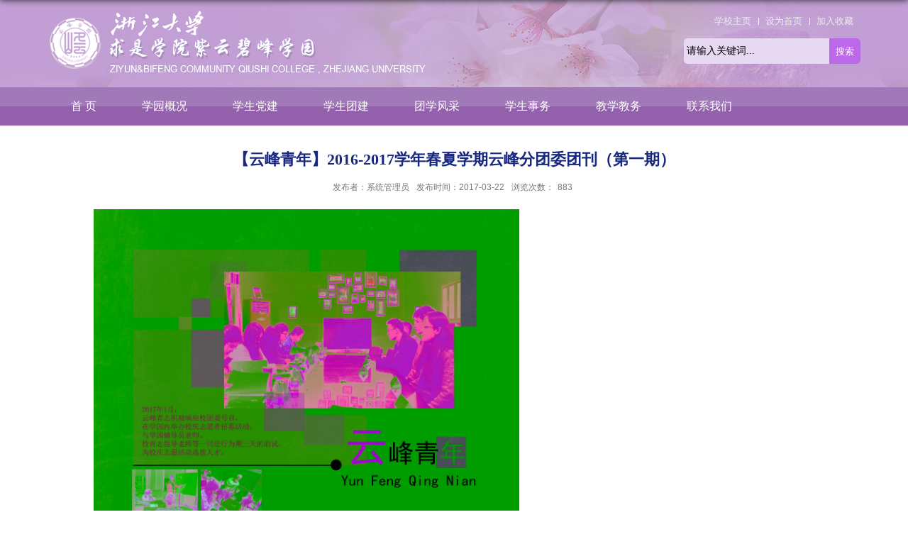

--- FILE ---
content_type: text/html
request_url: https://yunfeng.zju.edu.cn/on/2017/0322/c53719a1835119/page.htm
body_size: 4521
content:
<!DOCTYPE html>
<html>
<head>
<meta charset="utf-8">
<meta name="renderer" content="webkit" />
<meta http-equiv="X-UA-Compatible" content="IE=edge,chrome=1">
<title>【云峰青年】2016-2017学年春夏学期云峰分团委团刊（第一期）</title>
<meta name="description" content="&nbsp;" />

<link type="text/css" href="/_css/_system/system.css" rel="stylesheet"/>
<link type="text/css" href="/_upload/site/1/style/1/1.css" rel="stylesheet"/>
<link type="text/css" href="/_upload/site/02/95/661/style/637/637.css" rel="stylesheet"/>
<link type="text/css" href="/_js/_portletPlugs/sudyNavi/css/sudyNav.css" rel="stylesheet" />
<link type="text/css" href="/_js/_portletPlugs/datepicker/css/datepicker.css" rel="stylesheet" />
<link type="text/css" href="/_js/_portletPlugs/simpleNews/css/simplenews.css" rel="stylesheet" />

<script language="javascript" src="/_js/jquery.min.js" sudy-wp-context="" sudy-wp-siteId="661"></script>
<script language="javascript" src="/_js/jquery.sudy.wp.visitcount.js"></script>
<script type="text/javascript" src="/_js/_portletPlugs/sudyNavi/jquery.sudyNav.js"></script>
<script type="text/javascript" src="/_js/_portletPlugs/datepicker/js/jquery.datepicker.js"></script>
<script type="text/javascript" src="/_js/_portletPlugs/datepicker/js/datepicker_lang_HK.js"></script>
<script type="text/javascript" src="/_upload/tpl/08/80/2176/template2176/extends/extends.js"></script>
<script type="text/javascript" src="/_upload/tpl/08/80/2176/template2176/js/iscroll.js"></script>
<link rel="stylesheet" href="/_upload/tpl/08/80/2176/template2176/style.css" type="text/css" />
<link rel="stylesheet" href="/_upload/tpl/08/80/2176/template2176/mobile.css" type="text/css"/>
<!--[if lt IE 9]>
	<script src="/_upload/tpl/08/80/2176/template2176/extends/libs/html5.js"></script>
<![endif]-->
</head>
<body class="list">
<script type="text/javascript">
// 设置为主页 
function SetHome(obj, vrl) {
	try {
		obj.style.behavior = 'url(#default#homepage)';
		obj.setHomePage(vrl);
	} catch(e) {
		if (window.netscape) {
			try {
				netscape.security.PrivilegeManager.enablePrivilege("UniversalXPConnect");
			} catch(e) {
				alert("此操作被浏览器拒绝！\n请在浏览器地址栏输入“about:config”并回车\n然后将 [signed.applets.codebase_principal_support]的值设置为'true',双击即可。");
			}
			var prefs = Components.classes['@mozilla.org/preferences-service;1'].getService(Components.interfaces.nsIPrefBranch);
			prefs.setCharPref('browser.startup.homepage', vrl);
		} else {
			alert("您的浏览器不支持，请按照下面步骤操作：1.打开浏览器设置。2.点击设置网页。3.输入：" + vrl + "点击确定。");
		}
	}
}
// 加入收藏 兼容360和IE6 
function shoucang(sTitle, sURL) {
	try {
		window.external.addFavorite(sURL, sTitle);
	} catch(e) {
		try {
			window.sidebar.addPanel(sTitle, sURL, "");
		} catch(e) {
			alert("加入收藏失败，请使用Ctrl+D进行添加");
		}
	}
}
</script>
<!--Start||head-->
<div class="wrapper header" id="header">
	<div class="inner">
		<div class="mod clearfix">
			<a class="navi-aside-toggle"></a>
			<div class="head-left" frag="面板01">
				<!--logo开始-->
				<div class="sitelogo" frag="窗口01" portletmode="simpleSiteAttri">
					<a href="/on/main.htm" title="返回求是学院紫云碧峰学园中文网首页"><img border='0' src='/_upload/site/02/95/661/logo.png' /><span class="sitetitle">求是学院紫云碧峰学园中文网</span></a> 
				</div>
				<!--//logo结束-->
			</div>
			<div class="head-right">
				<div class="site-lang">
					<ul class="clearfix" >
						<li class="links i1"><a href="http://www.zju.edu.cn/" target="_blank">学校主页</a> </li>
						<li class="links i2"><a href="javascript:void(0)" onclick="SetHome(this,window.location)" >设为首页</a> </li>
						<li class="links i3"><a href="javascript:void(0)" onclick="shoucang(document.title,window.location)" >加入收藏</a> </li>
					</ul>
				</div>	
				<div class="searchbox" frag="窗口03" portletmode="search">
											<!--搜索组件-->
						<div class="wp-search clearfix">
							<form action="/_web/_search/api/search/new.rst?locale=zh_CN&request_locale=zh_CN&_p=YXM9NjYxJnQ9MjE3NiZkPTkyODMmcD0zJmY9NDMzMDcmYT0wJm09U04mfGJubkNvbHVtblZpcnR1YWxOYW1lPTQzMzA3Jg__" method="post" target="_blank">
								<div class="search-input">
									<input name="keyword" class="search-title" type="text" value="请输入关键词..." onblur="if(this.value == '') { this.value = '请输入关键词...'; }" onfocus="if(this.value == '请输入关键词...') { this.value = ''; }" placeholder="请输入关键词..."/>
								</div>
								<div class="search-btn">
									<input name="submit" class="search-submit" type="submit" value="搜索"/>
								</div>
							</form>
						</div>
						<!--//复制以上代码到自定义搜索-->
					
				</div>			
			</div>

		</div>
	</div>
</div>
<!--End||head-->
<!--Start||nav-->
<div class="wrapper nav wp-navi" id="nav">
	<div class="inner clearfix">
		<div class="wp-panel">
			<div class="wp-window" frag="窗口1">
				
					
					<ul class="wp-menu">
						
						<li class="menu-item i1"><a class="menu-link" href="http://yunfeng.zju.edu.cn/on/main.htm" target="_self">首 页</a>
							
						</li>
						
						<li class="menu-item i2"><a class="menu-link" href="/on/53515/list.htm" target="_self"> 学园概况</a>
							
							<em class="menu-switch-arrow"></em>
							<ul class="sub-menu ">
								
								<li class="sub-item i2-1"><a class="sub-link" href="/on/53517/list.htm" target="_self">学园简介</a>
									
								</li>
								
								<li class="sub-item i2-2"><a class="sub-link" href="/on/53518/list.htm" target="_self">学园黄页</a>
									
								</li>
								
							</ul>
							
						</li>
						
						<li class="menu-item i3"><a class="menu-link" href="/on/53496/list.htm" target="_self">学生党建</a>
							
							<em class="menu-switch-arrow"></em>
							<ul class="sub-menu ">
								
								<li class="sub-item i3-1"><a class="sub-link" href="/on/53523/list.htm" target="_self">组织架构</a>
									
								</li>
								
								<li class="sub-item i3-2"><a class="sub-link" href="/on/53524/list.htm" target="_self">通知公告</a>
									
								</li>
								
								<li class="sub-item i3-3"><a class="sub-link" href="/on/53525/list.htm" target="_self">新闻动态</a>
									
								</li>
								
								<li class="sub-item i3-4"><a class="sub-link" href="/on/53526/list.htm" target="_self">理论学习</a>
									
								</li>
								
								<li class="sub-item i3-5"><a class="sub-link" href="/on/53527/list.htm" target="_self">党建教育基地</a>
									
								</li>
								
							</ul>
							
						</li>
						
						<li class="menu-item i4"><a class="menu-link" href="/on/53497/list.htm" target="_self">学生团建</a>
							
							<em class="menu-switch-arrow"></em>
							<ul class="sub-menu ">
								
								<li class="sub-item i4-1"><a class="sub-link" href="/on/53529/list.htm" target="_self">通知动态</a>
									
								</li>
								
								<li class="sub-item i4-2"><a class="sub-link" href="/on/53530/list.htm" target="_self">青年志愿者</a>
									
								</li>
								
								<li class="sub-item i4-3"><a class="sub-link" href="/on/53531/list.htm" target="_self">社会实践</a>
									
								</li>
								
							</ul>
							
						</li>
						
						<li class="menu-item i5"><a class="menu-link" href="/on/53498/list.htm" target="_self">团学风采</a>
							
							<em class="menu-switch-arrow"></em>
							<ul class="sub-menu ">
								
								<li class="sub-item i5-1"><a class="sub-link" href="/on/53706/list.htm" target="_self">分团委</a>
									
							<em class="menu-switch-arrow"></em>
							<ul class="sub-menu ">
								
								<li class="sub-item i5-1-1"><a class="sub-link" href="/on/53719/list.htm" target="_self">组织风采</a>
									
								</li>
								
							</ul>
							
								</li>
								
								<li class="sub-item i5-2"><a class="sub-link" href="/on/53707/list.htm" target="_self">学生会</a>
									
							<em class="menu-switch-arrow"></em>
							<ul class="sub-menu ">
								
								<li class="sub-item i5-2-1"><a class="sub-link" href="/on/wthd/list.htm" target="_self">文体活动</a>
									
								</li>
								
							</ul>
							
								</li>
								
							</ul>
							
						</li>
						
						<li class="menu-item i6"><a class="menu-link" href="/on/53499/list.htm" target="_self">学生事务</a>
							
							<em class="menu-switch-arrow"></em>
							<ul class="sub-menu ">
								
								<li class="sub-item i6-1"><a class="sub-link" href="/on/53709/list.htm" target="_self">评奖评优</a>
									
								</li>
								
								<li class="sub-item i6-2"><a class="sub-link" href="/on/53710/list.htm" target="_self">学生资助</a>
									
								</li>
								
								<li class="sub-item i6-3"><a class="sub-link" href="/on/53711/list.htm" target="_self">勤工助学</a>
									
								</li>
								
								<li class="sub-item i6-4"><a class="sub-link" href="/on/53712/list.htm" target="_self">活动记实</a>
									
								</li>
								
								<li class="sub-item i6-5"><a class="sub-link" href="/on/53713/list.htm" target="_self">心理健康</a>
									
							<em class="menu-switch-arrow"></em>
							<ul class="sub-menu ">
								
								<li class="sub-item i6-5-1"><a class="sub-link" href="/on/53716/list.htm" target="_self">通知公告</a>
									
								</li>
								
								<li class="sub-item i6-5-2"><a class="sub-link" href="/on/53717/list.htm" target="_self">新闻动态</a>
									
								</li>
								
							</ul>
							
								</li>
								
								<li class="sub-item i6-6"><a class="sub-link" href="/on/zhsz/list.htm" target="_self">综合素质</a>
									
								</li>
								
							</ul>
							
						</li>
						
						<li class="menu-item i7"><a class="menu-link" href="/on/53511/list.htm" target="_self"> 教学教务</a>
							
							<em class="menu-switch-arrow"></em>
							<ul class="sub-menu ">
								
								<li class="sub-item i7-1"><a class="sub-link" href="/on/53519/list.htm" target="_self">最新通知</a>
									
								</li>
								
								<li class="sub-item i7-2"><a class="sub-link" href="/on/53520/list.htm" target="_self">培养方案</a>
									
								</li>
								
								<li class="sub-item i7-3"><a class="sub-link" href="/on/53521/list.htm" target="_self">学业指导</a>
									
								</li>
								
								<li class="sub-item i7-4"><a class="sub-link" href="/on/53522/list.htm" target="_self">相关文件</a>
									
								</li>
								
							</ul>
							
						</li>
						
						<li class="menu-item i8"><a class="menu-link" href="http://yunfeng.zju.edu.cn/on/2019/1212/c43575a1819800/page.htm" target="_self">联系我们</a>
							
						</li>
						
					</ul>
					
				
			</div>
		</div>
	</div>
</div>
<!--aside导航-->
<div class="wp-navi-aside" id="wp-navi-aside">
  <div class="aside-inner">
    <div class="navi-aside-wrap"></div>
  </div>
  <div class="navi-aside-mask"></div>
</div>
<!--End||nav-->
<!--Start||content-->
<div class="wrapper" id="d-container">
	<div class="inner clearfix">
		<div class="infobox">
			<div class="article" frag="窗口3" portletmode="simpleArticleAttri">
				
				  <h1 class="arti_title">【云峰青年】2016-2017学年春夏学期云峰分团委团刊（第一期）</h1>
				  <h2 class="arti_title"></h2>
				  <p class="arti_metas"><span class="arti_publisher">发布者：系统管理员</span><span class="arti_update">发布时间：2017-03-22</span><span class="arti_views">浏览次数：<span class="WP_VisitCount" url="/_visitcountdisplay?siteId=661&type=3&articleId=1835119">456</span></span></p>
				  <div class="entry">
					<div class="read"><div class='wp_articlecontent'><div class="fuk">&nbsp;<img src="/_upload/article/images/81/e5/c40dfced466986a891227876cdb2/83409573-3993-4fcc-b664-7f3069e79c15.jpg" width="600" height="849" alt="" /><br /><img src="/_upload/article/images/81/e5/c40dfced466986a891227876cdb2/603b7421-2caa-4d9d-b72a-374033ce4742.jpg" width="600" height="879" alt="" /><br /><img src="/_upload/article/images/81/e5/c40dfced466986a891227876cdb2/ea2a129a-bc57-408e-8d93-d3d928496e6e.jpg" width="600" height="850" alt="" /><br /><img src="/_upload/article/images/81/e5/c40dfced466986a891227876cdb2/64747397-8690-4809-84cb-a5ffe0b9bfe0.jpg" width="600" height="849" alt="" /><br type="_moz" /></div></div></div>
				  </div>
				
			</div>
		</div>
  </div>
</div>
<!--End||content-->
<!--Start||footer-->
<div class="wrapper footer" id="footer">
	<div class="inner">
		<div class="mod clearfix">
			<div class="foot-left">
				<div class="post post1 post-93 mbox" frag="窗口93">
					<div class="tt">
						<h3 class="tit"><span class="title" frag="标题"> 友情链接</span> </h3>
					</div>
					<div class="con link_text">
						<div id="wp_news_w93"> 

							<ul class="news_list clearfix">
								
								<li class="news i1 clearfix">
									<div class="news_box">
										<a class="link_icon" href="http://www.zju.edu.cn/"><div class="link_con">浙江大学办公网</div></a>
									</div>
								</li>
								
								<li class="news i2 clearfix">
									<div class="news_box">
										<a class="link_icon" href="http://www.news.zju.edu.cn/"><div class="link_con">求是新闻网</div></a>
									</div>
								</li>
								
								<li class="news i3 clearfix">
									<div class="news_box">
										<a class="link_icon" href="http://qsxy.zju.edu.cn/"><div class="link_con">浙江大学求是学院</div></a>
									</div>
								</li>
								
								<li class="news i4 clearfix">
									<div class="news_box">
										<a class="link_icon" href="https://ugrs.zju.edu.cn/"><div class="link_con">浙江大学本科生院</div></a>
									</div>
								</li>
								
								<li class="news i5 clearfix">
									<div class="news_box">
										<a class="link_icon" href="http://www.xgb.zju.edu.cn/"><div class="link_con">浙江大学党委学工部</div></a>
									</div>
								</li>
								
								<li class="news i6 clearfix">
									<div class="news_box">
										<a class="link_icon" href="https://zjutw.zju.edu.cn"><div class="link_con">浙江大学团委</div></a>
									</div>
								</li>
								
								<li class="news i7 clearfix">
									<div class="news_box">
										<a class="link_icon" href="http://www.xlzx.zju.edu.cn/"><div class="link_con">浙江大学心理健康教育与咨询中心</div></a>
									</div>
								</li>
								
								<li class="news i8 clearfix">
									<div class="news_box">
										<a class="link_icon" href="http://eta.zju.edu.cn/"><div class="link_con">eta系统</div></a>
									</div>
								</li>
								
							</ul>
						</div> 

					</div>
				</div>	
			</div>
			<div class="foot-right" >
				<div class="post post1 post-91 mbox" frag="窗口91">	
					<div class="con news_tu">
						<div id="wp_news_w91"> 

							<ul class="news_list clearfix">
								
								<li class="news n1">
									<div class="news_box clearfix">
										<div class="news_imgs"><img src='/_upload/article/images/af/b6/477bae71476e9c18b47062289461/47aa09d2-86be-4a81-a5b2-5e7a8530886a_s.jpg' width='100' /></div>
										<div class="news_wz">
											<div class="news_con">
												<div class="news_title">浙大云峰微讯</div>
											</div>
										</div>
									</div>
								</li>
								
								<li class="news n2">
									<div class="news_box clearfix">
										<div class="news_imgs"><img src='/_upload/article/images/21/b3/ecd4de164b9582e9b6f93fe0aff2/80a49097-3501-43f3-b8ad-ef02aa8f9202_s.jpg' width='100' /></div>
										<div class="news_wz">
											<div class="news_con">
												<div class="news_title">浙江大学求是学院</div>
											</div>
										</div>
									</div>
								</li>
								
							</ul>											
						</div> 

					</div>
				</div>				
			</div>
		</div>
	</div>
</div>
<div class="wrapper footer_bottom" id="footer_bottom">
	<div class="inner">
		<div class="mod clearfix">
			<div frag="窗口94" portletmode="simpleSiteAttri">
				<p class="copyright"><span> 通讯地址：杭州市余杭塘路866号　邮编：310058    浙江大学求是学院紫云碧峰学园     版权所有  Copyright(C) 2011-2020　All Rights Reserved</span></p>
			</div>	
		</div>
	</div>
</div>		
<!--End||footer-->
</body>
<script type="text/javascript" src="/_upload/tpl/08/80/2176/template2176/js/comcus.js"></script>
<script type="text/javascript" src="/_upload/tpl/08/80/2176/template2176/js/list.js"></script>
<script type="text/javascript" src="/_upload/tpl/08/80/2176/template2176/js/app.js"></script>
<script type="text/javascript">
$(function(){
	// 初始化SDAPP
	new SDAPP({
		"menu":{}
	});
});
</script>
</html>
 <img src="/_visitcount?siteId=661&type=3&articleId=1835119" style="display:none" width="0" height="0"/>

--- FILE ---
content_type: text/html;charset=UTF-8
request_url: https://yunfeng.zju.edu.cn/_visitcountdisplay?siteId=661&type=3&articleId=1835119
body_size: 80
content:
883


--- FILE ---
content_type: text/css
request_url: https://yunfeng.zju.edu.cn/_upload/tpl/08/80/2176/template2176/style.css
body_size: 8868
content:
@charset "utf-8";
html,body,h1,h2,h3,h4,h5,h6,div,dl,dt,dd,ul,ol,li,p,blockquote,pre,hr,figure,table,caption,th,td,form,fieldset,legend,input,button,textarea,menu{ margin:0; padding:0; }
header,footer,section,article,aside,nav,hgroup,address,figure,figcaption,menu,details{ display:block; }
table{ border-collapse:collapse; border-spacing:0; }
caption,th{ text-align:left; font-weight:normal; }
html,body,fieldset,img,iframe,abbr{ border:0;}
img{vertical-align:top;}
html{ overflow-x:hidden; }
i,cite,em,var,address,dfn{ font-style:normal; }
[hidefocus],summary{ outline:0; }
li{ list-style:none; }
h1,h2,h3,h4,h5,h6,small{ font-size:100%; }
sup,sub{ font-size:83%; }
pre,code,kbd,samp{ font-family:inherit; }
q:before,q:after{ content:none; }
textarea{ overflow:auto; resize:none; }
label,summary{ cursor:default; }
a,button{ cursor:pointer; }
h1,h2,h3,h4,h5,h6,em,strong,b{ font-weight:bold; }
del,ins,u,s,a,a:hover{ text-decoration:none; }
body,textarea,input,button,select,keygen,legend{ font:13px/1 arial,\5b8b\4f53; color:#333; outline:0; }
:focus { outline:0; }
/*备用样式表*/
.none { display:none; }
.wcb{ width:100%; height:30px; border:2px dashed #97CBE0; }
.hidden { visibility:hidden; }
.clear { width:100%; height:0; line-height:0; font-size:0; overflow:hidden; clear:both; display:block; _display:inline; }
.clearfix:after{clear: both;content: ".";display: block;height:0;visibility: hidden;}
.clearfix{ display: block; *zoom:1; }
.icon{display:inline-block;width: 32px;height: 32px;vertical-align:middle;background:url(images/icon.png) no-repeat;}
/*css3扩展*/
body:before {content: ""; position: fixed; top: -10px; left: 0; z-index: 110; width: 100%; height: 10px;
 -webkit-box-shadow: 0px 0px 10px rgba(0,0,0,.8);
	-moz-box-shadow: 0px 0px 10px rgba(0,0,0,.8);
	     box-shadow: 0px 0px 10px rgba(0,0,0,.8);
}
::-webkit-input-placeholder { color:#999;font-family:"Microsoft YaHei";}
:-moz-placeholder {color:#999;font-family:"Microsoft YaHei";}
::-moz-placeholder { color:#999;font-family:"Microsoft YaHei";}
:-ms-input-placeholder { color:#999;font-family:"Microsoft YaHei";}
/**布局开始**/
body {line-height:1;font-size: 13px;font-family: "Arial","Microsoft YaHei","\u5b8b\u4f53", Tahoma, Geneva, sans-serif;color:#333;}
p{line-height:1.75;}
a {color:#3b3b3b; text-decoration:none; transition:all 0.4s ease-in-out;}
a:hover { color:#095ab5;}
/*页面尺寸*/
.wrapper { width:100%; margin:0 auto;}
.wrapper .inner {width: 1145px;margin:0 auto;} /**页面全局宽度**/
/*headtop*/
#headtop{background: #666;}
#headtop .inner{}
.headtop .top-left{float: left;}
.headtop .top-right{float:right;}
/*head开始*/
#header {background: #c19ed4 url('images/head_bg.jpg') no-repeat center top;}
#header .inner{height: 123px;position:relative;/* background: url('images/by.png') no-repeat right 47px; */}
.header .sitelogo{float:left;margin-top: 13px;}
.header .sitetitle {display: none;margin-top: 28px;margin-left:10px;font-size:32px;font-weight:bold;color:#fff;} /**站点名称**/
.header .head-left{float:left;display:inline-block;}
.header .head-main{float:left;margin-top:10px;}
.header .head-right{float:right;margin-top: 12px;width: 249px;}
/*rale样式*/
.site-rale{}
.site-rale ul{float:right;}
.site-rale ul li.links{float:left;}
.site-rale ul li.links a{line-height: 35px;padding: 0 12px 0 12px;padding-left: 19px;font-size: 13px;color: #cad3d4;background:url(images/icon_role.png) no-repeat;}
.site-rale ul li.links a:hover{color:#fff;}
.site-rale ul li.links.i1 a{background-position: 0px 0px;}
.site-rale ul li.links.i2 a{background-position: -90px 0px;}
.site-rale ul li.links.i3 a{background-position: -187px 0px;}
.site-rale ul li.links.i4 a{background-position: -269px 0px;}
/*lang样式*/
.site-lang{display:inline-block;width:100%;}
.site-lang ul{float:right;}
.site-lang ul li.links{float:left;background:url(images/icon_link.png) no-repeat left center;}
.site-lang ul li.links.i1{background:none;}
.site-lang ul li.links a{line-height: 35px;margin:0px 10px;font-size: 13px;color: #eee;}
.site-lang ul li.links a:hover{color:#fff;}
/*默认主导航样式*/
#nav{background: #a179b8 url('images/nav-bg.jpg') repeat-x left top;}
#nav .inner{}
#nav .inner .wp-panel{}/*导航*/
#nav .inner .wp-panel .wp-window{}
#nav .inner .wp-panel .navbg{position:absolute; z-index:-1;left:0;right:0;top:0;bottom:0; width:auto; height:100%;background:#fff;opacity:.7;filter:alpha(opacity=70);}
/*导航样式：后台绑定时也可以定义配置*/
.nav .wp-menu {margin:0 auto}
.nav .wp-menu .menu-item {display: inline-block; float: left; position: relative;}
.nav .wp-menu .menu-item.i1 { background:none;}
.nav .wp-menu .menu-item a > .menu-switch-arrow{display: none;width:20px;height:20px;background:url(images/nav_j.png) no-repeat center center;vertical-align:middle;}
.nav .wp-menu .menu-item a.menu-link {display: inline-block;padding: 0 32px;line-height: 54px;color: #FFFFFF;font-size: 16px;}
.nav .wp-menu .menu-item.hover a.menu-link,
.nav .wp-menu .menu-item a.hover{background-color:#8853a2; text-decoration: none; color: #eee;}
.nav .sub-menu {display: none;position: absolute;left: 0;top: 54px;min-width: 146px;z-index: 100;background:#fff;}
.nav .sub-menu .sub-item { position: relative; white-space: nowrap; vertical-align: top; _zoom:1;}
.nav .sub-menu .sub-item a {display: block;color: #000;height: 40px;line-height: 40px;padding: 0 32px;font-size: 14px;background:none;}
.nav .sub-menu .sub-item.hover> a,
.nav .sub-menu .sub-item a:hover{ color: #fff; background-color:#8853a2; display: block; }
.nav .sub-menu .sub-menu { left: 100%; top:0px; z-index: 200; background:#fff;}
/**主页banner开始**/
#banner {background: #e7e2df;}
#banner .inner {width:auto;max-width: 1345px;text-align: center;position:relative;}
/**主体模块样式**/
#m-container {}
#m-container .inner {}
/**首页三列布局**/
.mod {}
.mbox {}

.main1{}
.main1 .inner{padding: 23px 0px 0px;}
.main1 .inner .mod{margin:0 -10px;}
.main1 .ml,
.main1 .mr{float:left;width: 25%;}
.main1 .mc{float:left;width: 50%;}
.main1 .ml .post,
.main1 .mr .post{margin:0 10px;margin-bottom:20px;}
.main1 .mc .post{margin:0 10px;margin-bottom: 11px;}

.main2{background:url('images/main_bg.jpg') no-repeat center bottom;background-size:cover;}
.main2 .inner{padding: 5px 0px 20px;}
.main2 .inner .mod{}

/**标题栏新闻窗口**/
.post { margin-bottom:10px; }
.post .tt {display:inline-block;width:100%;border-bottom: 0px solid #e6e6e6;} /**标题栏**/
.post .tt .tit {display:inline-block;float:left;font-size: 16px;font-weight:normal;} /**标题字体**/
.post .tt .tit .title {display:block;line-height: 42px;color: #424242;font-family:"Microsoft yahei";}
.post .tt .tit .name{ display:none; line-height:16px; color:#333; }/*栏目别名*/
.post .con { padding: 6px 0; margin:0 auto; }
.post .con .wp_article_list .list_item { border-bottom:1px dashed #ccc; } /**新闻列表**/
.post .con .wp_article_list .list_item .Article_Index { background:url(images/li.gif) no-repeat center; }
.post .more_btn {display:inline-block;*display:inline; *zoom:1; height: 20px;margin-top: 10px;line-height: 20px;float:right;}
.post .more_btn .more_text,.post .more_btn a {font-size:13px; cursor:pointer;} 
.post .more_btn a{color:#666;} 
.post .more_btn a:hover{color:#666;} 
/*标准标题*/
.post1 {}
.post1 .tt {padding:4px 0;border-bottom: 1px solid #146cc1;}
.post1 .tt .tit {}
.post1 .tt .tit .title {display:inline-block;margin-right:20px;font-size: 16px;font-weight:bold;color: #005ba9;cursor:pointer;}
.post1 .tt .tit .title.selected {color:#0f429b;}
.post1 .more_btn a{color:#1826a5;}
/*带图标标题*/
.post2 { }
.post2 .tt {background-color:#d5d5d5}
.post2 .tt .tit {padding-left:24px;}
.post2 .tt .tit .title {font-size: 16px;font-weight:bold;color: #fff;cursor:pointer;}
.post2 .more_btn {display:inline-block;*display:inline; *zoom:1; height: 20px; margin-right:10px;margin-top: 10px;line-height: 20px;float:right;}
.post2 .more_btn .more_text,
.post2 .more_btn a {font-size:13px; cursor:pointer;} 
.post2 .more_btn a{color:#fff;} 
.post2 .more_btn a:hover{color:#fff;} 

.post2.p21 .tt {background-color:#b583df}
.post2.p22 .tt {background-color:#b89bc7}
.post2.p31 .tt {background-color:#cd93d6}
.post2.p32 .tt {background-color:#be99d1}

.post2 .con {padding:12px;border: 1px solid #eee; }
/*居中标题*/
.post3 {}
.post3 .tt {width:100%; text-align: center; } 
.post3 .tt .tit {float:none;}
.post3 .tt .tit .title {font-weight:bold; color: #1B2EA3;}
.post3 .more_btn {margin-left:10px;line-height: 20px; float:none;}
/*标题切换hover*/
.post4 {}
.post4 .tt {border-bottom:0px solid #57b8ef;}
.post4 .tt .tit {line-height: 44px; border-bottom:0px;}
.post4 .tt .tit .title {display:inline-block;margin-right:10px;margin-left:10px;padding-right:0px;color: #6c6c6c;line-height: 34px;cursor:pointer;}
.post4 .tt .tit .title.t0{display:inline-block;margin-right:0px;font-size: 20px; font-weight:bold; color: #a273d6;cursor:pointer;border-right:0px;}
.post4 .tt .tit .title.t2{border-right:0px;}
.post4 .tt .tit .title.selected { border-bottom: 3px solid #e06499;  color:#000;}
.post4 .more_btn a{color:#1826a5;}
/*左标题右内容*/
.post5 {background:#1826a5;}
.post5 .tt {float:left;width: 120px;margin-right: -120px;position:relative;}
.post5 .tt .tit {float:none;margin-top: 26px;width:100%;font-size: 18px;}
.post5 .tt .tit .title {text-align:center;color: #fff;}
.post5 .more_btn{display:inline-block;position:absolute;left:0;right:0;bottom: -54px;z-index:100;height:auto;text-align:center;margin-top: 0px;} 
.post5 .more_btn a{line-height: 45px;color: #fff;}
.post5 .con{padding:0;position:relative;}
.post5 .con .conbox{margin-left: 120px;padding-left: 15px;background: #fff;}
/**自定义新闻列表**/
.news_list { }
.news_list li.news {line-height: 34px;padding-left:0px;} /**标题图标**/
.news_list li.news span.news_title { float:left; }/*标题*/
.news_list li.news span.news_title img {vertical-align: middle;}
.news_list li.news span.news_meta {float:right;margin-left:2px;color: #9C9C9C;}/*属性*/
.news_list li.news .news_time,
.news_list li.news .news_time span{color: #666;}/*发布时间*/
.news_list li.news .news_icon {display:inline-block;margin:0 auto; border:0px solid red;}
.news_list li.news .news_text {line-height:22px; color:#666;}/*默认简介*/
.news_list li.news .news_bg {position:absolute; left:0px;bottom:0px; right:0px; height:30px; background:#000; opacity:.7; filter:Alpha(opacity=70);}
.news_list li.news p {line-height:34px;}
/*日历新闻样式1*/
.rili{}
.rili .con{ padding:5px 0px;}
.rili .news_list {}
.rili .news_list li.news{margin-top:0px;}
.rili .news_list li.news.n1{}
.rili .news_list li.news .news_date{float: left;width: 60px;height: 28px;line-height:28px;margin-top:3px;margin-right: -70px;font-family:"Microsoft YaHei";border-radius:4px;background: #146cc1;text-align:center;vertical-align:middle;}
.rili .news_list li.news .news_date .news_year{display:inline-block;padding: 0 4px;font-size: 18px;color: #fff;}
.rili .news_list li.news .news_date .news_days{display:inline-block;height: 26px;padding: 0 6px;font-size: 14px;color: #18267d;border-radius:0px 4px 4px 0px;background: #fff;vertical-align:top;border:1px solid #146cc1;}
.rili .news_list li.news .news_wz{width:100%;} 
.rili .news_list li.news .news_wz .news_con{margin-left:70px;}
.rili .news_list li.news .news_title{line-height: 34px;margin-top: 0px;font-size: 14px;color:#000;} 
.rili .news_list li.news .news_text{line-height: 20px; margin-top:0px;font-size: 12px;color:#666;}
/*日历新闻样式2*/
.rili2{}
.rili2 .con{ padding:5px 0px;}
.rili2 .news_list {}
.rili2 .news_list li.news{margin-top: 10px;padding-top: 10px;border-top:0px solid #ccc;}
.rili2 .news_list li.news.n1{margin-top:10px;border-top:0px solid #ccc;}
.rili2 .news_list li.news .news_date{float: left;width: 60px;margin-right:-70px;background:#00707a;text-align:center;}
.rili2 .news_list li.news .news_date .news_year{line-height: 30px;font-size: 22px; color:#fff; background-color:#949494; transition:all 0.4s ease-in-out;}
.rili2 .news_list li.news .news_date .news_days{line-height:30px; font-size: 12px; color:#6b6b6b; background-color:#e3e4e6;}
.rili2 .news_list li.news .news_wz{width:100%;}
.rili2 .news_list li.news .news_wz .news_con{margin-left:70px; padding: 4px 0px;} 
.rili2 .news_list li.news .news_title{line-height: 23px;margin-top: 4px;font-size: 15px;color:#000;} 
/*标题文*/
.news_text{}
.news_text .news_list {}
.news_text .news_list li.news{margin-bottom:10px;} 
.news_text .news_list li.news .news_title{line-height: 24px; font-size: 15px;} 
.news_text .news_list li.news .news_text{line-height:22px;font-size: 13px;}
.news_text .news_list li.news .news_time{line-height: 28px;font-size: 13px;}
/*图列表*/
.news_tu{}
.news_tu .con{padding: 12px 0px;}
.news_tu .news_list { margin:0px -10px;}
.news_tu .news_list li.news{float:left;width:25%;}
.news_tu .news_list li.news .news_box{margin:0px 10px; transition:all 0.4s ease-in-out;}
.news_tu .news_list li.news .news_box:hover{opacity:.85; filter:Alpha(opacity=85);}
.news_tu .news_list li.news .news_imgs{padding-top:75%;background-color:#efefef;position:relative;overflow:hidden;}
.news_tu .news_list li.news .news_imgs img{width:100%;height:auto;position:absolute;left:0;top:0;right:0;bottom:0;margin:auto;max-width:100%;}
.news_tu .news_list li.news .news_wz{}
.news_tu .news_list li.news .news_wz .news_con{} 
.news_tu .news_list li.news .news_title{line-height: 45px;height:45px;overflow: hidden;text-overflow:ellipsis;white-space: nowrap;font-size: 14px;} 
.news_tu .news_list li.news .news_title a{}
/*图文*/
.tu_text{}
.tu_text .news_list {}
.tu_text .news_list li.news{margin-bottom:10px;}
.tu_text .news_list li.news .news_imgs{float: left;width: 160px; margin-right:-175px;}
.tu_text .news_list li.news .news_imgs a{height: 120px; display:table-cell; vertical-align:middle; background-color:#efefef;}
.tu_text .news_list li.news .news_imgs img{width:100%; height:auto; }
.tu_text .news_list li.news .news_wz{width:100%;} 
.tu_text .news_list li.news .news_wz .news_con{margin-left:175px; padding: 0px 0px; position:relative;} 
.tu_text .news_list li.news .news_title{line-height: 24px; font-size: 15px;} 
.tu_text .news_list li.news .news_text{line-height:22px; font-size:12px;}
.tu_text .news_list li.news .news_time{line-height: 26px; font-size:12px;}
/*文字图标链接*/
.link_text {margin-bottom:0px;}
.link_text .news_list{margin:0 -5px;}
.link_text .news_list li.news{float:left;width:20%;text-align:center;}
.link_text .news_list li.news .news_box{margin:0 5px;}
.link_text .news_list li.news .link_icon{display:inline-block;width:100%;background-color:#1b2ea3;}
.link_text .news_list li.news .link_icon:hover{background-color:#666;}
.link_text .news_list li.news .link_con{display:block;line-height:30px;color:#fff;}
/*图标链接*/
.link_icon {margin-bottom:0px;}
.link_icon .news_list{margin:0 -10px;}
.link_icon .news_list li.news{float:left;width:20%;text-align:center;border:none;}
.link_icon .news_list li.news .news_box{margin:0 10px;}
.link_icon .news_list li.news .link_icon{display:inline-block;width:100%;background-color:#1b2ea3; opacity:1; filter:Alpha(opacity=100);}
.link_icon .news_list li.news .link_icon:hover{background-color:#1b2ea3; opacity:.8; filter:Alpha(opacity=80);}
.link_icon .news_list li.news .link_icon .icon{width: 35px;height: 34px;margin: 10px 0px;border:0px solid red;}
.link_icon .news_list li.news.i1 .link_icon .icon{background-position: -2px -1px;}
.link_icon .news_list li.news.i2 .link_icon .icon{background-position: -89px 1px;}
.link_icon .news_list li.news.i3 .link_icon .icon{background-position: -172px 0px;}
.link_icon .news_list li.news.i4 .link_icon .icon{background-position: -258px 0px;}
.link_icon .news_list li.news.i5 .link_icon .icon{background-position: -330px 5px;}
.link_icon .news_list li.news.i6 .link_icon .icon{background-position: -421px 0px;}
.link_icon .news_list li.news.i7 .link_icon .icon{background-position: -86px 0px;}
.link_icon .news_list li.news.i8 .link_icon .icon{background-position: -86px 0px;}
.link_icon .news_list li.news .link_con{display:block;line-height:30px;color:#000;}

/*滚动Arrows */
.slick-prev, .slick-next,.slick-prev:hover,.slick-next:hover {height: 62px;width: 60px;background:url(images/slickarrow2.png) no-repeat;top: 50%;margin-top:-30px;border:0px solid #d4d8d9;border-radius:50%;outline: none;}
.slick-prev {left: -95px;background-position: 0px 0px;}
.slick-prev:hover {background-position: 0px 0px; opacity:.8;filter:Alpha(opacity=80);}
.slick-prev:before { content: '';}
.slick-next {right: -95px;background-position: right 0px;}
.slick-next:hover { background-position: right 0px; opacity:.8;filter:Alpha(opacity=80);}
.slick-next:before { content: '';}

/*icon*/
.post-61{margin-bottom: 0px;}
.post-61 .con{padding: 0;/* background:#fff; */}
.post-61 .news_list{margin:0 0px;}
.post-61 .news_list li.news{float:left;width: 20%;line-height:0px;margin-bottom: 0px;}
.post-61 .news_list li.news .news_box{margin:0 0px;}
.post-61 .news_list li.news .link_icon{padding: 11px 0px;background-color:#c9acd8;/* border-radius: 8px; */}
.post-61 .news_list li.news .link_icon .icon{float:left;width: 50px;height: 42px;margin: 0px 5px 0px 15px;border: 0px solid red;}
.post-61 .news_list li.news.i1 .link_icon .icon{background-position: 7px 2px;}
.post-61 .news_list li.news.i2 .link_icon .icon{background-position: -80px 4px;}
.post-61 .news_list li.news.i3 .link_icon .icon{background-position: -162px 5px;}
.post-61 .news_list li.news.i4 .link_icon .icon{background-position: -250px 4px;}
.post-61 .news_list li.news.i5 .link_icon .icon{background-position: -330px 4px;}
.post-61 .news_list li.news.i1 .link_icon{background-color:#9261ab;}
.post-61 .news_list li.news.i2 .link_icon{background-color: #d677de;}
.post-61 .news_list li.news.i3 .link_icon{background-color:#797fb8;}
.post-61 .news_list li.news.i4 .link_icon{background-color:#77b3c2;}
.post-61 .news_list li.news.i5 .link_icon{background-color:#a179b8;}
.post-61 .news_list li.news .link_con{line-height: 25px;font-size: 18px;color: #fff;text-align:left;}
.post-61 .news_list li.news .link_con span{display:inline-block;line-height:20px;font-size: 15px;color: #fff;text-align:left;text-transform:capitalize;}
.post-61 .news_list li.news.i4 .link_con{font-size: 16px;}

.post-32{margin-bottom: 0px;}
.post-32 .con{padding: 12px; border:1px solid #eee;}
.post-32 .news_list{margin:0 0px;}
.post-32 .news_list li.news{float: none;width: 100%;line-height:0px;margin-bottom:10px;}
.post-32 .news_list li.news .news_box{margin:0 0px;}
.post-32 .news_list li.news .link_icon{padding: 6px 0px;background-color:#1b2ea3;}
.post-32 .news_list li.news .link_icon .icon{float:left;width: 34px;height: 34px;margin: 0px 10px 0px 28px;border:0px solid red;background: url(images/icon.png) no-repeat;}
.post-32 .news_list li.news.i1 .link_icon .icon{background-position: -2px -1px;}
.post-32 .news_list li.news.i2 .link_icon .icon{background-position: -89px 1px;}
.post-32 .news_list li.news.i3 .link_icon .icon{background-position: -172px 0px;}
.post-32 .news_list li.news.i4 .link_icon .icon{background-position: -258px 0px;}
.post-32 .news_list li.news.i1 .link_icon{background-color:#c9acd8;}
.post-32 .news_list li.news.i2 .link_icon{background-color: #b191c1;}
.post-32 .news_list li.news.i3 .link_icon{background-color:#c9acd8;}
.post-32 .news_list li.news.i4 .link_icon{background-color:#b191c1;}
.post-32 .news_list li.news .link_con{line-height: 36px;font-size: 16px;font-weight:bold;color: #fff;text-align:left;}

.post-11{}
.post-11 .con{padding:0px;}

.post-12{}
.post-12 .con{padding: 10px 0;}
.post-12 .news_list{}
.post-12 .news_list li.news{padding-left:0px; background:none;}
.post-12 .news_list li.news.n0{}
.post-12 .news_list li.news.n0 .news_title{margin-bottom: 7px;line-height: 24px;font-size: 16px; font-weight:bold;color:#771ac6;} 
.post-12 .news_list li.news.n0 .news_title a{color:#0d559f} 
.post-12 .news_list li.news.n0 .news_text{margin-bottom: 6px;line-height: 26px;font-size: 13px;color:#666;}


.post-33{}
.post-33 .con{}
.post-33 .news_list{}
.post-33 .news_list li.news{padding-left:18px; background:url('images/news_biao.png') no-repeat 3px center;}

.post-21{}
.post-21 .con{padding:5px 12px 20px 12px;}
.post-21 .news_list {}
.post-21 .news_list li.news{margin-top: 20px;padding-top: 20px;border-top:1px solid #ececec;}
.post-21 .news_list li.news.n1{margin-top: 0px;border-top:0px solid #ececec;}
.post-21 .news_list li.news .news_date{width: 55px;padding: 0px 0px 0px;margin-right: -70px;background: #0062ad;color:#8b8b8b;border: 0px solid #096fbd;}
.post-21 .news_list li.news .news_date .news_year{line-height: 25px;font-size: 14px;color:#000; background:#fff url('images/ri_bg.jpg') no-repeat center top;}
.post-21 .news_list li.news .news_date .news_days{line-height:30px;font-size: 14px;color:#fff; background-color:#0062ad;}
.post-21 .news_list li.news .news_wz .news_con{margin-left: 70px;padding:2px 0px;} 
.post-21 .news_list li.news .news_title{line-height: 23px;font-size: 15px;color:#096fbd;width:100%;display:-webkit-box;-webkit-box-orient: vertical;-webkit-line-clamp:2;overflow: hidden;} 

/*v*/
.post-22 {}
.post-22 .con{padding: 12px 0px;}
.post-22 .news_list li.news{float:left;width:100%;}
.post-22 .news_list li.news .news_imgs{padding-top: 67%;}
.post-22 .news_list li.news .news_imgs .imgs_bg{display:inline-block;position:absolute;left:0;top:0;right:0;bottom:0;z-index:100; background:url('images/play.png') no-repeat center center; border:0px solid red;}
.post-22 .news_list li.news .news_wz{}
.post-22 .news_list li.news .news_wz .news_con{} 
.post-22 .news_list li.news .news_title{display:none;line-height: 45px;height:45px;} 
.post-22 .news_list li.news .news_title a{}

.post-22{}
.post-22 .con{padding:12px; border:1px solid #eee;}
.post-22 .news_tu{}
.post-22 .news_tu .con{padding: 12px 0px;}
.post-22 .news_tu .news_list { margin:0px -10px;}
.post-22 .news_tu .news_list li.news{float:left;width:100%;margin-bottom:0px;}
.post-22 .news_tu .news_list li.news .news_box{margin:0px 10px; transition:all 0.4s ease-in-out;position:relative;}
.post-22 .news_tu .news_list li.news .news_imgs{padding-top: 79%;}
.post-22 .news_tu .news_list li.news.n2 .news_imgs{padding-top: 54%;}
.post-22 .news_tu .news_list li.news.n3 .news_imgs{padding-top: 64%;}
.post-22 .news_tu .news_list li.news .news_wz{position:absolute;z-index:100;top:0;right:0;left:0;bottom:0;}
.post-22 .news_tu .news_list li.news .news_wz .news_con{display:table;width:100%;height:100%;text-align:center;} 
.post-22 .news_tu .news_list li.news .news_title{display:table-cell;vertical-align:middle;width:auto;padding: 0px 48px;line-height: 28px;height:auto;overflow: hidden;text-overflow: ellipsis;white-space:normal;font-size: 22px;color:#fff;} 
.post-22 .news_tu .news_list li.news .play_icon{display:none;}
.post-22 .news_tu .news_list li.news.n2 .news_title{font-size: 17px;} 
.post-22 .news_tu .news_list li.news.n3 .news_title{line-height:40px;font-size: 18px; font-weight:bold;} 
.post-22 .news_tu .news_list li.news.n1 .play_icon{display:inline-block;width:100%;height:53px; margin:0 auto;background: url(images/play.png) no-repeat center center;}

.post-31 .con{padding: 18px 12px 22px;min-height:310px;}
.post-31 .news_list {}
.post-31 .news_list li.news{margin-top:15px;padding-top:15px;border-top:1px solid #ececec;}
.post-31 .news_list li.news.n1{margin-top: 0px;padding-top:0px;border-top:0px solid #ccc;}
.post-31 .news_list li.news .news_date{width: 50px;padding:0px 0px;margin-right: -55px;background:transparent;color:#000;border:0;}
.post-31 .news_list li.news .news_date .news_year{line-height: 24px;font-size: 15px;color:#000;background-color:transparent; text-transform:uppercase}
.post-31 .news_list li.news .news_date .news_days{line-height: 24px;font-size: 18px; font-weight:bold; color:#761ac5;background-color:transparent;}
.post-31 .news_list li.news:hover .news_date{background:transparent;color:inherit;}
.post-31 .news_list li.news .news_wz .news_con{margin-left: 55px;padding: 0px 0px;} 
.post-31 .news_list li.news .news_title{margin-bottom:5px;padding-bottom: 5px;line-height: 25px;margin-top: 0px;font-size: 14px;color:#096fbd;width:100%;display:-webkit-box;-webkit-box-orient: vertical;-webkit-line-clamp:2;overflow: hidden;} 

.post-41 {}
.post-41 .con{padding: 14px 0px;}
.post-41 .news_list li.news{float:left;width:25%;}
.post-41 .news_list li.news .news_imgs{padding-top: 67%;}
.post-41 .news_list li.news .news_imgs .imgs_bg{display:inline-block;position:absolute;left:0;top:0;right:0;bottom:0;z-index:100; background:url('images/play.png') no-repeat center center; border:0px solid red;}
.post-41 .news_list li.news .news_wz{}
.post-41 .news_list li.news .news_wz .news_con{text-align:center;} 
.post-41 .news_list li.news .news_title{line-height: 45px;height:45px;} 
.post-41 .news_list li.news .news_title a{}

/*二维码*/
.post-91{margin-bottom:0;}
.post-91 .news_tu{padding:0;}
.post-91 .news_tu .con{padding: 12px 0px;}
.post-91 .news_tu .news_list { margin:0px -10px;}
.post-91 .news_tu .news_list li.news{float: left;width: 50%;}
.post-91 .news_tu .news_list li.news .news_box{margin: 0px 18px;}
.post-91 .news_tu .news_list li.news .news_imgs{padding-top: 100%;margin:0px 0px;}
.post-91 .news_tu .news_list li.news .news_wz,
.post-91 .news_tu .news_list li.news .news_title{line-height:30px; height:auto;font-size:12px;color:#fff; text-align:center;}
/*友情链接*/
.post-93 {margin-bottom:0px;}
.post-93 .con {padding:0;}
.post-93 .tt {border-bottom: 0px;}
.post-93 .tt .tit {}
.post-93 .tt .tit .title {margin-right:20px;font-size: 16px;color:#fff;line-height: 35px;}
.post-93 .news_list{margin:0 -12px;}
.post-93 .news_list li.news{width:auto;line-height: 28px;}
.post-93 .news_list li.news.i1 .link_con span{display:none}
.post-93 .news_list li.news .news_box{margin:0 12px;}
.post-93 .news_list li.news .link_icon{background-color:transparent;}
.post-93 .news_list li.news .link_icon:hover{background-color:transparent;}
.post-93 .news_list li.news .link_con{line-height: 28px;font-size:14px;color:#fff; text-transform:uppercase;}
.post-93 .news_list li.news .link_icon:hover .link_con{color:#ccc;}
/***********************************************************
 * 列表页
 */
/**首页三列布局**/
/**列表页**/
/*栏目图片*/
.l-banner{height: 235px;background-position:center center;background-repeat:no-repeat;text-align:center;}
.l-banner img{display:none;height:100%;vertical-align:top;}
/**主体列表页开始**/
#l-container {}
#l-container .inner {padding:25px 10px;}
/**主体文章页开始**/
#d-container {}
#d-container .inner {background:#fff;}

.col_menu {width: 240px;float:left;margin-right:-240px;position:relative;} 
.col_menu .l-qh{ margin-bottom:10px;}
.col_menu .col_menu_head {background: #0f429b;}/**位置栏目背景**/
.col_menu .col_menu_head h3.col_name {font-size: 18px;font-weight:normal;color:#fff;}/**位置栏目字体**/
.col_menu .col_menu_head h3.col_name .col_name_text { display:block; line-height:50px; padding:0px 5px 0px 30px;}/**栏目名称图标**/
.col_menu .col_menu_con{border:1px solid #e4e4e4;}
/*栏目列表*/
.col_list{}
.col_list .wp_listcolumn { border-top:0px solid #2867A0; border-bottom:0px solid #fff; }
.col_list .wp_listcolumn .wp_column a {color:#333;font-size: 15px;font-weight:normal;background:none;border-top:0px solid #fff;border-bottom: 1px solid #F6EAEA;}
.col_list .wp_listcolumn .wp_column a .column-name{padding:5px 0px 5px 28px;line-height:32px;}
.col_list .wp_listcolumn .wp_column a:hover,
.col_list .wp_listcolumn .wp_column a.selected { color:#0f429b; background:#eee; } 
.col_list .wp_listcolumn .wp_column a.selected span.column-name{color: #0f429b;}
.col_list .wp_listcolumn .wp_subcolumn .wp_column a{ color:#454545;background:none; border-top:1px solid #fff; border-bottom:1px solid #bbb;}
.col_list .wp_listcolumn .wp_column.parent > a .column-name{font-weight:bold; color:#0f429b;}
/*二级子栏目**/
.col_list .wp_listcolumn .wp_column .sub_list a {color:#333;border-top:1px solid #eee;margin-top:-1px;} 	
.col_list .wp_listcolumn .sub_list a .column-name {display:inline-block;line-height: 28px;padding: 5px 10px 5px 44px;cursor:pointer;}
.col_list .wp_listcolumn .sub_list a:hover,
.col_list .wp_listcolumn .wp_column a.selected {font-weight:bold; font-weight:bold;color:#0f429b;} 
/*三级子栏目**/
.col_list .wp_listcolumn .wp_column .sub_list .sub_list a{} 	
.col_list .wp_listcolumn .sub_list .sub_list a .column-name {padding: 5px 10px 5px 60px;cursor:pointer;}
.col_list .wp_listcolumn .sub_list .sub_list a :hover,
.col_list .wp_listcolumn .sub_list .sub_list a.selected {font-weight:bold; color:#0f429b;} 
/**栏目新闻**/
.col_news {width: 100%;min-height:500px;float:right;} 
.col_news .col_news_box{margin-left: 290px;}
.col_news_head {border-bottom: 1px solid #DBDBDB;}
.col_metas .col_title { display:inline-block; float:left; height: 48px; line-height: 48px; }  /**当前栏目**/
.col_metas .col_title h2 {display:inline-block;font-size: 18px;font-family:"Microsoft yahei";font-weight: normal;color: #0f429b;border-bottom: 3px solid #CBCBCB;}
.col_metas .col_path {display:inline-block;float:right;white-space:nowrap;height: 46px;line-height: 46px;color: #666;} /**当前位置**/
.col_metas .col_path a{color: #2F2F2F;}
.col_news_con { padding:5px 0px 10px 0px; margin:0 0px;}
.col_news_list { margin-top:7px;}
.col_news_list .wp_article_list .list_item {} /**栏目新闻列表**/
.col_news_list .wp_article_list .list_item .Article_Index {}  /**栏目新闻图标序号**/
.col_news_list .wp_entry,.col_news_list .wp_entry p { line-height:1.75; font-size:14px; color:#333;}
.col_news_list .wp_entry p { margin-bottom:10px;}
.col_news_list .wp_entry table{ margin-bottom:4px;}
.col_news_list .wp_entry img { max-width:680px; _width:expression(this.width > 680 ? "680px" : this.width); } /**列表页文章图片大小限制**/
/**文章页**/
.infobox {padding:20px 60px; margin:0 auto; width:auto;}
.article {padding-top:10px;}
.article h1.arti_title {line-height: 36px;font-family: "Microsoft YaHei";font-size:22px;text-align:center;color: #182880;} /**文章标题**/
.article h2.arti_title {line-height: 34px;font-family: "Microsoft YaHei";font-size: 17px;text-align:center;color: #1B1B1B;} /**文章副标题**/
.article .arti_metas {padding:10px;text-align:center;/* border-top:1px solid #ececec; */}
.article .arti_metas span { margin:0 5px; font-size:12px; color:#787878;}/**文章其他属性**/
.article .entry { margin:0 auto; overflow:hidden;margin-top:10px;} /**文章内容**/
.article .entry .read,.article .entry .read p { line-height:1.75; font-size:14px; color:#333;}  /**阅读字体**/
.article .entry .read p { margin-bottom:10px;}
.article .entry .read img {margin:0 auto; max-width:940px; _width:expression(this.width > 940 ? "940px" : this.width); }   /**文章阅读部分图片大小限制**/
.article .entry .read table{margin:0 auto; border:none!important;}
/**页脚开始**/
#footer {background: #ba8dd2 url('images/foot_bg.jpg') no-repeat left top; background-size:cover;}
#footer .inner {padding: 42px 0px;position:relative;}
#footer .inner .mod{}
#footer .inner .foot-left{float:left;padding: 10px 0px;/* margin-top:10px; */width: 700px;/* padding-left:350px; *//* background: url('images/foot_logo.png') no-repeat 52px center; */}
#footer .inner .foot-center{float:left;margin-left:124px;margin-top:20px;}
#footer .inner .foot-right{float:right;margin-top: 12px;width: 248px;}
#footer .inner p{font-size: 14px;line-height: 24px;font-weight:normal;text-align:left;color: #e2eaf7;}
#footer .inner p span {margin: 0 0px;}
#footer .inner .copyright{}
#footer .inner .copyright span{}
#footer .inner .copyright a{color:#eee;}

#footer_bottom {background: #9465ad;}
#footer_bottom .inner {padding: 16px 0px;position:relative;}
#footer_bottom .inner .mod{}
#footer_bottom .inner p{font-size: 13px;line-height: 21px;font-weight:normal;text-align:center;color: #fff;}
/**************************************************************
 * 组件功能
 */
/*系统默认搜索*/
.wp_search{ display:inline-block;position:relative;padding-left:4px;border: 1px solid #d0d0d0;}
.wp_search #keyword{ width:160px!important;padding: 4px 0; border:none;height:20px; line-height:20px; background:transparent; color:#fff; }
.wp_search .search{width:32px;height: 30px;border:0px; background: #FFFFFF url(images/sous.png) no-repeat center;cursor: pointer; vertical-align:top; }
/*自定义输入框*/
.searchbox{text-align:right;margin-top:5px;}
.wp-search {position: relative;border: 0px solid #d0d0d0; background-color:#e7d9f2;border-radius:5px; overflow:hidden;}
.wp-search form {display: block;}
.wp-search .search-input {margin-left:4px; margin-right: 40px;}
.wp-search .search-input input.search-title {width: 100%;height: 24px;padding: 6px 0;line-height: 22px;background: none;color: #000;font-size: 14px;font-family:"Microsoft YaHei";border:0;outline: 0;}
.wp-search .search-btn {width:44px;height: 32px;position: absolute;right: 0;top:0%;}
.wp-search .search-btn input.search-submit {width:44px;height: 36px;border:0;outline: 0;background: #bc68e9;color:#fff;font-family:"Microsoft YaHei";cursor: pointer;}
/* 分享二维码 */
.shares{text-align:center;}
.shares ul{width:auto; margin:0 auto;text-align: right;float:right;}
.shares li{float:left; margin:0 6px; position:relative;}
.shares li a{display:inline-block; width: 50px; height: 50px; border: 0px solid red; background:url('images/share_icon.png') no-repeat; opacity:.6; filter:Alpha(opacity=60); vertical-align:top;}
.shares li a:hover{ opacity:1; filter:Alpha(opacity=100); }
.shares li.i1 a{background-position:0px 0px;}
.shares li.i2 a{background-position: -72px 0px;}
.shares li.i3 a{background-position: -144px 0px;}
.shares li span{display:block; line-height:22px; font-size:12px; color: #D0D4EA;text-align:center;}
.shares li .con{display:none; position:absolute; bottom: 80px; left:50%;z-index:100; margin-left: -50px; width:100px;}
.shares li .con img{ width: 90px; height:90px; vertical-align:top; background:#fff;}
/**友情链接**/
.botlinks .links-wrap {position: relative;float: left;display: inline-block; margin:4px 10px; width: 150px; line-height: 32px; background: #fff;border:1px solid #d0d0d0;}
.botlinks .links-wrap a.links-arrow {display: block; height: 32px; line-height: 32px; padding: 0 25px 0 10px; color:#a1a1a1; background: url(images/arrow.png) no-repeat right top;}
.botlinks .links-wrap a.links-arrow:hover,
.botlinks .wrap-open a.links-arrow { color: #333; background-position: right bottom; cursor: pointer;}
.botlinks .links-wrap .link-items {display: none; position: absolute; left: 0; bottom: 33px; width: auto; min-width:180px; height:auto; max-height: 300px; overflow: auto; overflow-x:hidden;background: #f5f5f5;}
.botlinks .links-wrap .link-items a { display: block; line-height: 24px; padding: 5px 0; color: #444;}
.botlinks .links-wrap .link-items a span { display:block; margin:0 6px; white-space:nowrap;}
.botlinks .links-wrap .link-items a:hover { color: #fff; background: #0f429b; cursor: pointer;}/**链接样式**/
/*列表页*/
/*banner*/
.mbanner .focus .focus-title-bar {bottom:40px;left: 40px;margin-left:0px;}
.mbanner .focus .focus-title-bg {background-color: #000;opacity: 0.4;filter:alpha(opacity=60);}

.mbanner .focus .focus-pagination {position:absolute;right: 14px;bottom: 14px;margin-right: 0px;z-index:60;}
.mbanner .focus .focus-page { display:inline-block; width:9px; height:9px;  margin-right:6px;background:#fff;}
.mbanner .focus .focus-page-active {width:18px;background: #fff;opacity:1; filter:Alpha(opacity=100);}

.mbanner .focus .focus-navigation {width:58px; height:53px; opacity: 0.7; filter:alpha(opacity=70); background:url(images/slide_next.png) no-repeat; text-indent:-999em;}
.mbanner .focus .focus-navigation:hover {opacity: 1; filter:alpha(opacity=100);}
.mbanner .focus .focus-navigation:active {opacity: 1; filter:alpha(opacity=100);}
.mbanner .focus .focus-prev { left:0px;}
.mbanner .focus .focus-next { right:0px;background-position:right top}

.post-11 .focus .focus-title {height: 34px;line-height: 34px;padding: 0 15px; font-size: 14px;}
.post-11 .focus .focus-title-bar {height: 34px; bottom:0px; left:0px; right:0px; margin-left:0px;}
.post-11 .focus .focus-title-bg {background-color: #000;}

.post-11 .focus .focus-pagination {position:absolute;right: 14px;bottom: 46px;}
.post-11 .focus .focus-page {width: 20px;height: 20px; line-height: 20px; font-size:12px; border-radius: 0px; background-color: #fff; color: #000;}
.post-11 .focus .focus-page span {display:block;}
.post-11 .focus .focus-page:hover {font-size: 13px; color: #000; font-weight: bold; }
.post-11 .focus .focus-page-active {background-color: #146CC1;color:#fff;}

.post-11 .focus .focus-navigation {opacity: 0.7;filter:alpha(opacity=70);}
.post-11 .focus .focus-navigation:hover {opacity: 1; filter:alpha(opacity=100);}
.post-11 .focus .focus-navigation:active {opacity: 1; filter:alpha(opacity=100);}
/*************************************************************
 * 特殊页面
 */
 /*滚动样式*/
.wrapperinner {position: relative;z-index: 1;width: 100%;overflow: hidden; -ms-touch-action: none;}
.scroller {position: absolute; z-index: 1; width: 750px; height: 160px;
   -webkit-tap-highlight-color: rgba(0,0,0,0);
   -webkit-transform: translateZ(0);
   -moz-transform: translateZ(0);
   -ms-transform: translateZ(0);
   -o-transform: translateZ(0);
   transform: translateZ(0);
   -webkit-touch-callout: none;
   -webkit-user-select: none;
   -moz-user-select: none;
   -ms-user-select: none;
   user-select: none;
   -webkit-text-size-adjust: none;
   -moz-text-size-adjust: none;
   -ms-text-size-adjust: none;
   -o-text-size-adjust: none;
   text-size-adjust: none;
}
/*************************************************************
*二级页面
*/
/*组织机构*/
.inss .part_xy{}
.inss .part_xy .item{}
.inss .part_xy .item h3{line-height:40px;padding-left:0px;font-size: 16px;font-weight:normal;color: #1567B1;border-bottom:1px solid #cecece;}
.inss .part_xy .sub-box{float:left; width:100%;padding-top:0px;padding-bottom:5px;}
.inss .part_xy .sub-list{margin-right:0px;}
.inss .part_xy .sub-list .sub-item{float:left; width:33.3%;background: url(images/icon_arrow2.png) no-repeat left center;}
.inss .part_xy .sub-list .sub-item a{line-height: 35px;padding-left:10px;font-size: 14px;}
.inss .part_xy .sub-img{display:none;float:right;margin-top:15px;margin-left:-250px; width:240px;min-height:80px;}
.inss .part_xy .item.i5 .sub-list .sub-item {width: 50%;}
/*角色*/
.role .part_xy{}
.role .part_xy .item{margin-bottom:10px;display:none;}
.role .part_xy .item.selected{display:block;}
.role .part_xy .item h3{display:none;line-height: 46px;padding-left:0px;font-size:20px;font-weight:bolder;color: #068358;border-bottom:1px solid #f1f1f1;background:none;}
.role .part_xy .sub-list{margin-top:15px;}
.role .part_xy .sub-list .sub-item{padding-top: 10px;padding-bottom: 5px;width:auto;border-bottom:1px solid #f1f1f1;word-wrap: break-word;word-break: normal;}
.role .part_xy .sub-list .sub-item a{line-height: 35px;font-size: 15px;white-space:nowrap;font-weight:bolder;/* color: #068358; */}
.role .part_xy .sub-list .sub-list{margin-top:10px;margin-left:40px;}
.role .part_xy .sub-list .sub-list .sub-item{padding-bottom:5px; padding-top:0px;float:left;margin-right: 50px;border-bottom:0px solid #f1f1f1;}
.role .part_xy .sub-list .sub-list .sub-item a{line-height: 35px;font-size: 15px;white-space:nowrap;font-weight:normal;/* color: #333; */}


--- FILE ---
content_type: application/javascript
request_url: https://yunfeng.zju.edu.cn/_upload/tpl/08/80/2176/template2176/extends/libs/jquery.sudy.js
body_size: 7787
content:
/*
** sudyTpl for javascript template
 */
!function(a){a.fn.sudyTpl=function(b){var c={p:null,json:null,callback:function(){}},d=a.extend(!0,{},c,b);return this.each(function(){var b=a(this),c=a('[type="text/template"]',b),e=[];if(null!==d.json?e=d.json:null!==d.p&&(e=getImgJson(d.p)),e.length>0){var f=c.get(0).text,g=f.match(/<!--LoopBegin-->[\s\S]*?<!--LoopEnd-->/gi),h=[];return a.each(g,function(b,c){c=c.replace(/<!--[\s\S]*?-->/g,""),h[b]="",a.each(e,function(){h[b]+=c.replace(/\[%title%\]/g,this.title).replace(/(\/page\/main\d+\/|\/_upload[\s\S]*?\/template\d+\/)?\[%url%\]/g,this.url).replace(/(\/page\/main\d+\/|\/_upload[\s\S]*?\/template\d+\/)?\[%src%\]/g,this.src).replace(/\[%text%\]/g,this.text)}),f=f.replace(/<!--LoopBegin-->[\s\S]*?<!--LoopEnd-->/i,h[b])}),f=a.trim(f.replace(/(\n[\s|\t]*\r*\n)/g,"\n")),b.html(f),d.callback(b)}})}}(jQuery);

/*
sudyTouch for support touch
 */
!function(a){a.fn.sudyTouch=function(b){return this.each(function(){a(this).width(),a(this).height(),a(this).on("touchstart",function(c){var d=c.originalEvent.touches[0],e=Number(new Date),f=a(this).position();return a.data(this,"touchstart",{posX:d.pageX,posY:d.pageY,timer:e,startX:f.left,startY:f.top}),b.swipeStart&&b.swipeStart.call(this,f.left,f.top),c.stopPropagation()}).on("touchmove",function(c){var d=c.originalEvent.touches[0],e=Number(new Date),f=d.pageX-a.data(this,"touchstart").posX,g=d.pageY-a.data(this,"touchstart").posY;return deltaT=e-a.data(this,"touchstart").timer,a.data(this,"touchmove",{posX:d.pageX,posY:d.pageY,timer:e}),b.swipeMove&&(c.preventDefault(),b.swipeMove.call(this,f,g,deltaT)),(b.swipeRight||b.swipeLeft)&&Math.abs(f)>Math.abs(g)&&c.preventDefault(),(b.swipeTop||b.swipeBottom)&&Math.abs(g)>Math.abs(f)&&c.preventDefault(),c.stopPropagation()}).on("touchend",function(){var c=Number(new Date),d=a.data(this,"touchmove").posX-a.data(this,"touchstart").posX,f=a.data(this,"touchmove").posY-a.data(this,"touchstart").posY,g=c-a.data(this,"touchstart").timer;a.data(this,"touchend",{posX:a.data(this,"touchmove").posX,posY:a.data(this,"touchmove").posY,timer:c});var h=Math.atan2(-f,d);return(Math.abs(d)>30||Math.abs(f)>30)&&200>g&&(Math.abs(h)<Math.PI/4&&b.swipeRight&&b.swipeRight.call(this,d,f,g),Math.abs(h)>3*Math.PI/4&&b.swipeLeft&&b.swipeLeft.call(this,d,f,g),Math.PI/4<h&&h<3*Math.PI/4&&b.swipeTop&&b.swipeTop.call(this,d,f,g),3*-Math.PI/4<h&&h<-Math.PI/4&&b.swipeBottom&&b.swipeBottom.call(this,d,f,g)),b.swipeEnd&&b.swipeEnd.call(this,d,f,g),e.stopPropagation()})})}}(jQuery);

/*
** sudyfocus
*/
;
(function($) {
    $.fn.sudyfocus = function(opts) {
        var defaults = {
            p: null, // 窗口号或频道号
            json: [], // 文章的json数据
            title: {
                active: true, // 是否显示标题
                isAutoWidth: false, // 标题背景自动宽度
                href: false // 标题是否加文章链接
            },
            text: {
                active: false, // 是否显示文章简介
                isAutoHeight: false, // 简介背景自动高度
                href: false // 简介是否加文章链接
            },
            href: true, // 图片是否加链接
            zWidth: 420, // 窗口宽度
            zHeight: 270, // 窗口高度
            response: true, // 是否自适应缩放
            navigation: true, // 是否显示按钮，上一张、下一张
            isNavHover: true, // 导航按钮是否默认隐藏，鼠标经过时再显示
            pagination: false, // 是否显示按钮，1、2、3、4...
            thumbnail: false, // 是否显示缩略图
            effect: 'slide', // slide(滑动),fade(淡入),show(即显)
            speed: 500, // 切换速度
            crossfade: true, // 是否交叉淡入淡出
            start: 1, // 默认从第一个开始切换
            autoPlay: true, // 是否自动播放
            interval: 5000, // 自动播放时间间隔
            trigger:"click",
            bgColor:"#919191",
            zoom:false,
            callback: function(){},
            isMobile:false
        };
        var o = $.extend(true, {}, defaults, opts),
            zW = o.zWidth,
            zH = o.zHeight,
            r = zW / zH;
        if (o.p !== null && eval('typeof getImgJson') == "function")
            o.json = getImgJson(o.p).concat(o.json);

        function setfoucs(objs){
            $.each(objs, function(i, e) {
                // 若定义焦点信息，进行焦点定位计算
                if ("img_meta" in o.json[i] && !$.isEmptyObject(o.json[i].img_meta)) {
                    var g = $(e).find("img").eq(0),
                        fW = o.json[i].img_meta.focusWidth,
                        fH = o.json[i].img_meta.focusHeight,
                        fr = fW / fH,
                        rW = o.json[i].img_meta.realWidth,
                        rH = o.json[i].img_meta.realHeight,
                        rr = rW / rH,
                        pos = {
                            'X': o.json[i].img_meta.left,
                            'Y': o.json[i].img_meta.top
                        };
                    var temX = pos.X,
                        temY = pos.Y;
                    pos.X = 2 * temX + fW < rW ? 0 : 2 * temX + fW - rW;
                    pos.Y = 2 * temY + fH < rH ? 0 : 2 * temY + fH - rH;
                    fW = pos.X == 0 ? fW + 2 * temX : rW - pos.X;
                    fH = pos.Y == 0 ? fH + 2 * temY : rH - pos.Y;
                    fr = fW / fH;
                    var zoom, center = {};
                    if (fr < r) {
                        zoom = zW / fW;
                        rW = zoom * rW;
                        rH = rW / rr;
                        fW = zW;
                        fH = fW / fr;
                        center.X = zoom * pos.X + fW / 2;
                        center.Y = zoom * pos.Y + fH / 2;
                    } else {
                        zoom = zH / fH;
                        rH = zoom * rH;
                        rW = rH * rr;
                        fH = zH;
                        fW = fH * fr;
                        center.X = zoom * pos.X + fW / 2;
                        center.Y = zoom * pos.Y + fH / 2;
                    }
                    g.css({
                        "display": "block",
                        "width": rW + 'px',
                        "height": rH + 'px',
                        "position": "absolute",
                        "left": zW / 2 - center.X + "px",
                        "top": zH / 2 - center.Y + 'px'
                    });
                }
            });
        };
        return this.each(function() {
            // 构建初始化HTML元素
            var c = $(this),
                pre = c.children(),
                preJSON = [];
            $.each(pre, function(i, e) {
                var preData = {};
                preData.title = $(e).attr("data-focus-title") || '';
                preData.url = $(e).attr("data-focus-url") || '';
                preData.text = $(e).attr("data-focus-text") || '';
                preData.original = $(e).attr("original-src") || e.src;
                preData.src = e.src;
                preData.width = e.width;
                preData.height = e.height;
                preJSON.push(preData);
            });
            o.json = preJSON.concat(o.json);
            c.html(function(index, html) {
                var html = "";
                $.each(o.json, function() {
                    var zoom = "";
                    if(o.zoom){    
                        if(e.width/e.height > r){
                            zoom = 'style="width:100%; height:auto;"';
                        }else{
                            zoom = 'style="width:auto; height:100%;"';
                        }
                    }
                    html += '<img src="' + (this.original&&!o.isMobile?this.original:this.src) + '"'+ zoom +'>';
                });
                return html;
            });
            
            if (o.json.length < 1)
                return c.html('\u7a97\u53e3\u672a\u7ed1\u5b9a\u6216\u65e0\u6587\u7ae0');
            c.children().wrap('<div class="focus-item" />').end().wrapInner('<div class="focus-container'+ (o.zoom?' focus-zoom':'') +'"'+ (o.zoom?' style="background-color:'+o.bgColor+';"':'') +' />');
            var u = $(".focus-container", c),
                l = $(".focus-item", u).hide(),
                len = l.length;
            if (o.title.active)
                $('<div class="focus-title-bar"><div class="focus-title-bg"></div><h2 class="focus-title"></h2></div>').appendTo(c);
            if (o.text.active)
                $('<div class="focus-text-box"><div class="focus-text-bg"></div><div class="focus-text-inner"><p class="focus-text"></p></div></div>').appendTo(c);
            if (o.navigation && len >1 )
                $('<a class="focus-navigation focus-prev"><</a><a class="focus-navigation focus-next">></a>').appendTo(c);
            if (o.pagination && len >1 ) {
                c.append(function(){
                    var j, k, p = $('<div class="focus-pagination"></div>');
                    for (j = 0; j < len; j++) {
                        k = j + 1;
                        p.append('<a class="focus-page focus-page-' + k + '"><span>' + k + '</span></a>');
                    }
                    return p;
                });
            }
            if (o.thumbnail && len >1 ) {
                c.append(function(){
                    var j, k, p = $('<div class="focus-thumbnail"></div>');
                    for (j = 0; j < len; j++) {
                        k = j + 1;
                        p.append('<a class="focus-thumb focus-thumb-' + k + '"><span><img src="' + o.json[j].src + '" /></span></a>');
                    }
                    return p;
                });
            }
            var $title = $(".focus-title-bar", c),
                $text = $(".focus-text-box", c),
                $nav = $(".focus-navigation", c),
                $pagi = $(".focus-pagination", c),
                $thumb = $(".focus-thumbnail", c),
                pages = $('.focus-page', $pagi),
                title = $('.focus-title', $title),
                thumbs = $('.focus-thumb', $thumb),
                text = $(".focus-text", $text);
            if (o.isNavHover) {
                $nav.hide();
                c.hover(function() {
                    $nav.show();
                }, function() {
                    $nav.hide();
                });
            }
            function resizeFocus(){
                c.css({
                    width: zW + 'px',
                    height: zH + 'px'
                }).addClass('focus-box');
                u.css({
                    width: zW + 'px',
                    height: zH + 'px',
                    visibility: 'visible'
                });
            }

            //自适应处理
            if(o.response){
                var W = c.parent().width();
                zW = W;
                zH = zW / r;
                $(window).resize(function(event) {
                    W = c.parent().width();
                    zW = W;
                    zH = zW / r;
                    resizeFocus()
                    // 图片焦点计算
                    setfoucs(l);
                });
            }

            resizeFocus();
            // 图片焦点计算
            setfoucs(l);
            var index = o.start > len ? len - 1 : o.start - 1,
                current = index;
            // 切换效果函数
            var play = {
                show: function() { // 即显效果
                    l.eq(current).hide().end().eq(index).show();
                },
                slide: function() { // 滑动切换效果
                    l.eq(current).show().end().eq(index).show();
                    if (len > 1) {
                        function slideNext() {
                            l.eq(index).css({
                                left: "100%"
                            });
                            l.eq(current).stop(true,true).animate({
                                left: "-100%"
                            }, o.speed);
                            l.eq(index).stop(true, false).animate({
                                left: "0%"
                            }, o.speed);
                        }

                        function slidePrev() {
                            l.eq(index).css({
                                left: "-100%"
                            });
                            l.eq(current).stop(true,true).animate({
                                left: "100%"
                            }, o.speed);
                            l.eq(index).stop(true, false).animate({
                                left: "0%"
                            }, o.speed);
                        }
                        if ((current == 0 && index == len - 1) || (current == len - 1 && index == 0)) {
                            if (current == 0 && index == len - 1)
                                slidePrev();
                            if (current == len - 1 && index == 0)
                                slideNext();
                        } else {
                            if (index > current)
                                slideNext();
                            if (index < current)
                                slidePrev();
                        }
                    }
                },
                fade: function() { // 淡入淡出效果
                    if (o.crossfade) { // 是否交叉过渡
                        l.eq(current).stop(true,true).fadeOut(o.speed).end().eq(index).fadeIn(o.speed);
                       
                    } else {
                        l.eq(current).stop(true,true).hide().end().eq(index).fadeIn(o.speed);
                    }
                }
            };
            // 内容显示函数

            function showIndex() {
                $title.hide();
                $text.hide();
                if (o.effect == 'slide') {
                    play.slide();
                } else if (o.effect == 'fade') {
                    play.fade();
                } else {
                    play.show();
                }
                pages.removeClass('focus-page-active').eq(index).addClass('focus-page-active');
                thumbs.removeClass('focus-thumb-active').eq(index).addClass('focus-thumb-active');
                var $titleHtml = $.trim(o.json[index].title || ""),
                    $textHtml = $.trim(o.json[index].text || "");
                    $url = $.trim(o.json[index].url || "");
                // 是否显示链接
                if ($url !== '' && $url !== '#') {
                    var $href = $('<a href="' + $url + '" target="_blank"></a>');
                    if (o.href && l.eq(index).find("a").length < 1)
                        l.eq(index).wrapInner($href);
                    if (o.title.href && $titleHtml !== "")
                        $titleHtml = $href.clone().html($titleHtml);
                    if (o.text.href && $textHtml !== "")
                        $textHtml = $href.clone().html($textHtml);
                }
                if ($titleHtml !== '') {
                    $title.show();
					
					
					
                    title.html($titleHtml);
                }
                if ($textHtml !== '') {
                    $text.show();
                    text.html($textHtml);
                }
                // 标题背景自动宽度
                if (o.title.isAutoWidth)
                    title.parent().css("width", title.outerWidth());
                // 内容背景自动高度
                if (o.text.isAutoHeight)
                    text.parent().parent().css("height", text.outerHeight());
                current = index;
                if(typeof o.callback === "function"){
                    o.callback.call(this, index, o);
                }
            }
            // 递增索引函数

            function playNext() {
                index++;
                if (index > len - 1) {
                    index = 0;
                }
                showIndex();
            }
            // 递减索引函数

            function playPrev() {
                index--;
                if (index < 0) {
                    index = len - 1;
                }
                showIndex();
            }
            // 自动播放
            function autoPlay() {
                var timer;
                c.hover(function() {
                    clearInterval(timer);
                }, function() {
                    timer = setInterval(function() {
                        playNext();
                    }, o.interval);
                }).trigger("mouseleave");
            }
            if (o.autoPlay)
                autoPlay();
            var prev = $('.focus-prev', c),
                next = $('.focus-next', c);
            // 上一个
            prev.click(function() {
                playPrev();
            });
            //下一个
            next.click(function() {
                playNext();
            });
            // 直接索引号
            pages.on(o.trigger,function() {
                index = $(this).index();
                showIndex();
            });

            // 缩略图索引
            thumbs.on(o.trigger,function() {
                index = $(this).index();
                showIndex();
            });

            // 是否支持触屏
            if($.fn.sudyTouch){
                u.sudyTouch({
                    "swipeStart": function(){
                        c.trigger('mouseenter');
                    },
                    "swipeLeft": function(){
                        playNext();
                    },
                    "swipeRight": function(){
                        playPrev();
                    },
                    "swipeEnd": function(){
                        c.trigger('mouseleave');
                    }
                });
            }

            //初始化
            showIndex();
        });
    };

})(jQuery);

/*
** other extends
 */
!
function(a) {
    a.fn.sudySelect = function(b) {
        var c = {
            handle: ".select-name",
            selects: ".select-list",
            trigger: "click",
            effect: "slide",
            speed: 100,
            dir: "down",
            autoWidth: !0
        },
        d = a.extend(!0, {},
        c, b);
        return this.each(function() {
            function g() {
                "slide" == d.effect ? e.stop(!0, !0).slideDown(d.speed) : "fade" == d.effect ? e.stop(!0, !0).fadeIn(d.speed) : $vp.show()
            }
            function h() {
                "slide" == d.effect ? e.stop(!0, !1).slideUp(d.speed) : "fade" == d.effect ? e.stop(!0, !1).fadeOut(d.speed) : e.hide()
            }
            var b = a(this),
            c = a(this).find(d.handle),
            e = a(this).find(d.selects),
            f = c.outerHeight();
            d.autoWidth && e.children().css({
                "padding-left": c.css("padding-left"),
                "padding-right": c.css("padding-right")
            }),
            "down" == d.dir ? (b.addClass("select-down"), e.css({
                top: f + "px",
                bottom: "auto"
            })) : "up" == d.dir && (b.addClass("select-up"), e.css({
                bottom: f + "px",
                top: "auto"
            })),
            c.on(d.trigger,
            function() {
                "click" == d.trigger ? (c.toggleClass("select-open"), c.hasClass("select-open") ? g() : h()) : (c.addClass("select-open"), g()),
                e.children().removeClass("hover")
            }),
            b.on("mouseleave",
            function() {
                c.removeClass("select-open"),
                h()
            }),
            e.children().mouseenter(function() {
                a(this).addClass("hover").siblings().removeClass("hover")
            }),
            e.children().on("click",
            function() {
                c.text(a(this).text()),
                a(this).addClass("selected").siblings().removeClass("selected"),
                c.removeClass("select-open"),
                h()
            }).eq(0).trigger("click")
        })
    },
    a.fn.sudyPubdate = function(b) {
        function e(a) {
            var b = a;
            switch (a) {
            case 1:
                b = "\u4e00\u6708";
                break;
            case 2:
                b = "\u4e8c\u6708";
                break;
            case 3:
                b = "\u4e09\u6708";
                break;
            case 4:
                b = "\u56db\u6708";
                break;
            case 5:
                b = "\u4e94\u6708";
                break;
            case 6:
                b = "\u516d\u6708";
                break;
            case 7:
                b = "\u4e03\u6708";
                break;
            case 8:
                b = "\u516b\u6708";
                break;
            case 9:
                b = "\u4e5d\u6708";
                break;
            case 10:
                b = "\u5341\u6708";
                break;
            case 11:
                b = "\u5341\u4e00\u6708";
                break;
            case 12:
                b = "\u5341\u4e8c\u6708"
            }
            return b
        }
        function f(a) {
            var b = a;
            switch (a) {
            case 1:
                b = "Jan";
                break;
            case 2:
                b = "Feb";
                break;
            case 3:
                b = "Mar";
                break;
            case 4:
                b = "Apr";
                break;
            case 5:
                b = "May";
                break;
            case 6:
                b = "Jun";
                break;
            case 7:
                b = "Jul";
                break;
            case 8:
                b = "Aug";
                break;
            case 9:
                b = "Sep";
                break;
            case 10:
                b = "Oct";
            case 11:
                b = "Nov";
                break;
            case 12:
                b = "Dec"
            }
            return b
        }
        var c = {
            target: ".pubdate",
            lang: "num",
            separator: "-",
            format: "\u5e74\u6708\u65e5",
            prefix_0: !0,
            tpl: '<div class="sudy-pubdate"><span class="pubdate-month">%m%\u6708</span><span class="pubdate-day">%d%</span></div>'
        },
        d = a.extend(!0, {},
        c, b);
        return this.each(function() {
            var c = (a(this), a(this).find(d.target)),
            g = a.trim(c.text()).split(d.separator),
            h = parseInt(g[d.format.indexOf("\u5e74")], 10),
            i = parseInt(g[d.format.indexOf("\u6708")], 10),
            j = parseInt(g[d.format.indexOf("\u65e5")], 10);
            "en" == d.lang && (i = f(i)),
            "cn" == d.lang && (i = e(i)),
            "num" == d.lang && d.prefix_0 && (i = 10 > i ? "0" + i: i, j = 10 > j ? "0" + j: j);
            var k = d.tpl.replace("%Y%", h).replace("%m%", i).replace("%d%", j);
            c.html(k)
        })
    },
    a.fn.sudyTab = function(b) {
        var c = {
            handle: ".tab-menu > li",
            content: ".tab-list > li,.tab-more > li",
            trigger: "mouseenter",
            start: 1,
            autoPlay: {
                active: !1,
                interval: 4e3,
                pauseHover: !0
            },
			callback:function(index, pre, opt){
				
			}
        },
        d = a.extend(!0, {},
        c, b);
        return this.each(function() {
            var b = a(this),
            c = a(this).find(d.handle),
            e = d.content.split(","),
            f = d.start - 1,
            g = c.length,
            h = f;
            if (a.each(c,
            function(f, g) {
                a(g).on(d.trigger,
                function() {
                    h = f,
                    c.removeClass("selected"),
                    a(this).addClass("selected"),
                    a.each(e,
                    function(c, d) {
                        a(d, b).removeClass("active").hide(),
                        a(d, b).eq(f).addClass("active").show()
                    });
					if(typeof d.callback==="function"){
						d.callback.call(b.find(c[0]).get(f), f, h, d);
					}
                })
            }), d.autoPlay.active) {
                var i, h, j = function(a) {
                    c.eq(a).trigger(d.trigger),
                    i = setTimeout(function() {
                        a++,
                        a > g - 1 && (a = 0),
                        j(a)
                    },
                    d.autoPlay.interval)
                };
                j(f),
                b.hover(function() {
                    clearTimeout(i)
                },
                function() {
                    j(h)
                })
            } else c.eq(f).trigger(d.trigger)
        })
    },
    a.fn.sudyInput = function(b) {
        var c = {
            tip: ".tip"
        },
        d = a.extend(!0, {},
        c, b);
        return this.each(function() {
            function f() {
                var a = e.val();
                a !== c.text() && "" !== a ? c.hide() : (c.show(), e.val(""))
            }
            var b = a(this),
            c = a(this).find(d.tip),
            e = a(this).find("input,textarea");
            b.click(function() {
                e.trigger("focus")
            }),
            e.focus(function() {
                c.hide()
            }),
            e.blur(function() {
                f()
            })
        })
    },
    a.fn.sudyClock = function(b) {
        var c = {
            format: "%Y%\u5e74%M%\u6708%D%\u65e5 %N% %H%:%m%:%s% %W% \u8ddd\u79bb100\u5468\u5e74\u56fd\u5e86\u8fd8\u6709 %CD% \u5929",
            hour12: !1,
            noon: "cn",
            week: "cn",
            countDown: "2049/10/1"
        },
        d = a.extend(!0, {},
        c, b),
        e = function(a) {
            var b = parseInt(a);
            return 10 > b && (b = "0" + b),
            b
        },
        f = function() {
            var a = new Date,
            b = a.getFullYear(),
            c = a.getMonth() + 1,
            f = a.getDate(),
            g = a.getHours(),
            h = a.getMinutes(),
            i = a.getSeconds(),
            j = "cn" == d.week ? ["\u661f\u671f\u65e5", "\u661f\u671f\u4e00", "\u661f\u671f\u4e8c", "\u661f\u671f\u4e09", "\u661f\u671f\u56db", "\u661f\u671f\u4e94", "\u661f\u671f\u516d"][a.getDay()] : ["Sunday", "Monday", "Tuesday", "Wednesday", "Thursday", "Friday", "Saturday"][a.getDay()],
            k = "cn" == d.noon ? ["\u4e0a\u5348", "\u4e0b\u5348"][12 > g ? 0 : 1] : ["AM", "PM"][12 > g ? 0 : 1],
            l = 0;
            return g = d.hour12 && g > 12 ? g - 12 : g,
            l = Math.ceil((Date.parse(d.countDown) - a.getTime()) / 864e5),
            {
                Y: b,
                M: e(c),
                D: e(f),
                H: e(g),
                m: e(h),
                s: e(i),
                W: j,
                N: k,
                C: l
            }
        };
        return this.each(function() {
            function e() {
                c = d.format.replace("%Y%", f().Y).replace("%M%", f().M).replace("%D%", f().D).replace("%H%", f().H).replace("%m%", f().m).replace("%s%", f().s).replace("%W%", f().W).replace("%N%", f().N).replace("%CD%", f().C),
                b.html(c),
                setTimeout(function() {
                    e()
                },
                500)
            }
            var c, b = a(this);
            e()
        })
    },
    a.fn.sudyLinks = function(b) {
        var c = {
            handle: ".links-name",
            wrap: ".links-wrap",
            trigger: "mouseenter",
            effect: "show",
            speed: 300,
            hidePause: 0,
            type: "elink",
            width: "block",
            position: !0
        },
        d = a.extend(!0, {},
        c, b);
        return this.each(function() {
            var h, b = a(this),
            c = a(this).find(d.handle),
            e = a(this).find(d.wrap),
            f = c.outerHeight(),
            i = e.outerHeight(),
            f = e.css("bottom");
            "block" == d.width && (b.css("display", "block"), c.css("display", "block")),
            /\d+/.test(d.width) && (b.css("width", d.width), c.css("display", "block")),
            "elink" == d.type && e.css("width", b.width() - 2),
            b.on(d.trigger,
            function() {
                var g = b.offset().top,
                j = a(window).scrollTop(),
                k = g - j;
                i > k ? e.css({
                    bottom: "auto",
                    top: f
                }) : e.css({
                    top: "auto",
                    bottom: f
                }),
                clearTimeout(h),
                d.position && b.css("position", "relative"),
                c.addClass("wrap-open"),
                "slide" == d.effect ? e.stop(!0, !0).hide().slideDown(d.speed) : "fade" == d.effect ? e.stop(!0, !0).hide().fadeIn(d.speed) : e.show()
            }),
            b.mouseleave(function() {
                h = setTimeout(function() {
                    d.position && b.css("position", "static"),
                    c.removeClass("wrap-open"),
                    "slide" == d.effect ? e.stop(!0, !0).slideUp(d.speed) : "fade" == d.effect ? e.stop(!0, !0).fadeOut(d.speed) : e.hide()
                },
                d.hidePause)
            })
        })
    },
    a.fn.sudyScroll = function(b) {
        var c = {
            width: 200,
            height: 100,
            display: 2,
            step: 2,
            dir: "y",
            auto: !0,
            speed: 500,
            hoverPause: 5e3,
            navigation: !0,
            navTrigger: "click",
            pagination: !0,
            pagTrigger: "mouseenter"
        },
        d = a.extend(!0, {},
        c, b);
        return this.each(function() {
            function n() {
                a(".page-index", l).eq(i).addClass("active").siblings().removeClass("active")
            }
            function o() {
                "x" == d.dir ? (j = -i * d.step * d.width, b.stop().animate({
                    left: j + "px"
                },
                d.speed)) : (k = -i * d.step * d.height, b.stop().animate({
                    top: k + "px"
                },
                d.speed)),
                n()
            }
            function p() {
                i++,
                i > h - 1 && (i = 0),
                o(i)
            }
            function q() {
                i--,
                0 > i && (i = h - 1),
                o(i)
            }
            a(this).wrap('<div class="sudy-scroll-wrap">');
            var b = a(this),
            c = a(this).children(),
            e = c.length,
            f = a(this).parent(),
            g = "scroll-" + Number(new Date),
            h = Math.ceil(e / d.step),
            i = 0,
            j = 0,
            k = 0;
            d.step = d.step > d.display ? d.display: d.step,
            f.wrap('<div class="sudy-scroll" id="' + g + '">');
            var l = a(this).parent().parent();
            if ("x" == d.dir ? (l.css({
                width: d.width * d.display + "px",
                height: d.height + "px"
            }), f.css({
                width: d.width * d.display + "px",
                height: d.height + "px"
            }), b.css({
                width: d.width * e + "px",
                height: d.height + "px",
                position: "absolute",
                left: "0px",
                top: "0px"
            }), c.css({
                width: d.width + "px",
                height: d.height + "px",
                "float": "left",
                display: "inline-block"
            })) : (l.css({
                width: d.width + "px",
                height: d.height * d.display + "px"
            }), f.css({
                width: d.width + "px",
                height: d.height * d.display + "px"
            }), b.css({
                width: d.width + "px",
                position: "absolute",
                left: "0px",
                top: "0px"
            }), c.css({
                width: d.width + "px",
                height: d.height + "px"
            })), d.navigation && l.append('<div class="sudy-scroll-nav"><a href="javascript:;" class="nav-prev"><</a><a href="javascript:;" class="nav-next">></a></div>'), d.pagination) {
                var m = '<div class="sudy-scroll-page">';
                a.each(new Array(h),
                function(a) {
                    m = m + '<a class="page-index page-' + a + '" href="javascript:;"><span>' + a + "</span></a>"
                }),
                l.append(m)
            }
            if (o(i), d.auto) {
                var r;
                l.hover(function() {
                    clearTimeout(r)
                },
                function() {
                    r = setTimeout(function() {
                        p(),
                        l.trigger("mouseleave")
                    },
                    d.hoverPause)
                }).trigger("mouseleave")
            }
            a(".nav-next", l).on(d.navTrigger,
            function() {
                p()
            }),
            a(".nav-prev", l).on(d.navTrigger,
            function() {
                q()
            }),
            a(".page-index", l).on(d.pagTrigger,
            function() {
                i = a(this).index(),
                o(i)
            })
        })
    }
} (jQuery);